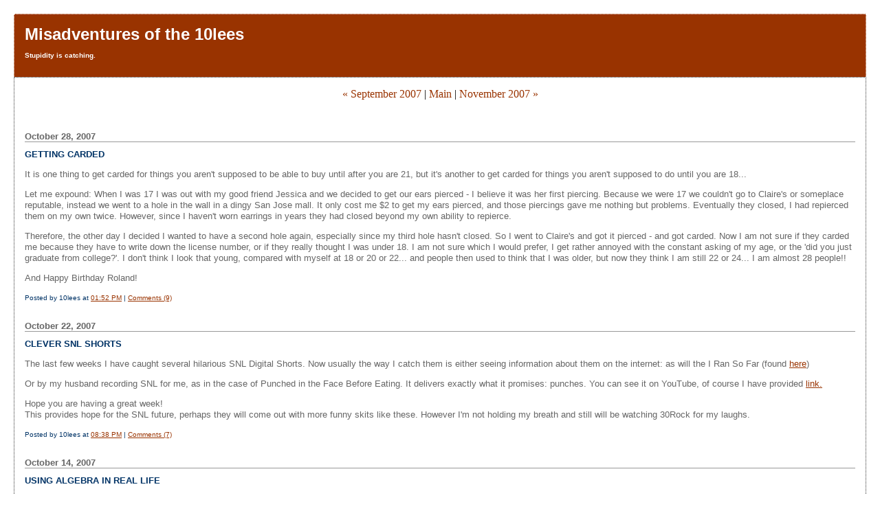

--- FILE ---
content_type: text/html; charset=UTF-8
request_url: http://10lees.hackish.net/blog/archives/2007_10.html
body_size: 7688
content:
<!DOCTYPE html PUBLIC "-//W3C//DTD XHTML 1.0 Transitional//EN" "http://www.w3.org/TR/xhtml1/DTD/xhtml1-transitional.dtd">

<html xmlns="http://www.w3.org/1999/xhtml">
<head>
<meta http-equiv="Content-Type" content="text/html; charset=iso-8859-1" />

<title>Misadventures of the 10lees: October 2007 Archives</title>

<link rel="stylesheet" href="http://10lees.hackish.net/blog/styles-site.css" type="text/css" />
<link rel="alternate" type="application/rss+xml" title="RSS" href="http://10lees.hackish.net/blog/index.rdf" />
<link rel="start" href="http://10lees.hackish.net/blog/" title="Home" />
<link rel="prev" href="http://10lees.hackish.net/blog/archives/2007_09.html" title="September 2007" />

<link rel="next" href="http://10lees.hackish.net/blog/archives/2007_11.html" title="November 2007" />


<script language="javascript" type="text/javascript">
function OpenComments (c) {
    window.open(c,
                    'comments',
                    'width=480,height=480,scrollbars=yes,status=yes');
}

function OpenTrackback (c) {
    window.open(c,
                    'trackback',
                    'width=480,height=480,scrollbars=yes,status=yes');
}
</script>

</head>

<body>	

<div id="banner">
<h1><a href="http://10lees.hackish.net/blog/" accesskey="1">Misadventures of the 10lees</a></h1>
<span class="description"><Br>Stupidity is catching.</br></br></span>
</div>

<div id="container">

<div class="blog">

<div id="menu">
<a href="http://10lees.hackish.net/blog/archives/2007_09.html">&laquo; September 2007</a> |

<a href="http://10lees.hackish.net/blog/">Main</a>
| <a href="http://10lees.hackish.net/blog/archives/2007_11.html">November 2007 &raquo;</a>

</div>

</div>

<div class="blog">


<h2 class="date">October 28, 2007</h2>


<div class="blogbody">
<a name="000347"></a>
<h3 class="title">Getting Carded</h3>

<p>It is one thing to get carded for things you aren't supposed to be able to buy until after you are 21, but it's another to get carded for things you aren't supposed to do until you are 18...</p>

<p>Let me expound: When I was 17 I was out with my good friend Jessica and we decided to get our ears pierced - I believe it was her first piercing.  Because we were 17 we couldn't go to Claire's or someplace reputable, instead we went to a hole in the wall in a dingy San Jose mall.  It only cost me $2 to get my ears pierced, and those piercings gave me nothing but problems.  Eventually they closed, I had repierced them on my own twice.  However, since I haven't worn earrings in years they had closed beyond my own ability to repierce.  </p>

<p>Therefore, the other day I decided I wanted to have a second hole again, especially since my third hole hasn't closed.  So I went to Claire's and got it pierced - and got carded.  Now I am not sure if they carded me because they have to write down the license number, or if they really thought I was under 18.  I am not sure which I would prefer, I get rather annoyed with the constant asking of my age, or the 'did you just graduate from college?'.  I don't think I look that young, compared with myself at 18 or 20 or 22... and people then used to think that I was older, but now they think I am still 22 or 24... I am almost 28 people!!  </p>

<p>And Happy Birthday Roland!</p>



<div class="posted">
	Posted by 10lees at <a href="http://10lees.hackish.net/blog/archives/000347.html">01:52 PM</a>
		| <a href="http://10lees.hackish.net/mt/mt-comments.cgi?entry_id=347" onclick="OpenComments(this.href); return false">Comments (9)</a>
	
	
</div>

</div>



<h2 class="date">October 22, 2007</h2>


<div class="blogbody">
<a name="000346"></a>
<h3 class="title">Clever SNL Shorts</h3>

<p>The last few weeks I have caught several hilarious SNL Digital Shorts.  Now usually the way I catch them is either seeing information about them on the internet: as will the I Ran So Far (found <a href="http://www.youtube.com/watch?v=jMTRT9dXuIY">here</a>)</p>

<p>Or by my husband recording SNL for me, as in the case of Punched in the Face Before Eating.  It delivers exactly what it promises: punches.  You can see it on YouTube, of course I have provided <a href="http://www.youtube.com/watch?v=1vsxhoBIKgE">link.</a></p>

<p>Hope you are having a great week!<br />
This provides hope for the SNL future, perhaps they will come out with more funny skits like these.  However I'm not holding my breath and still will be watching 30Rock for my laughs.</p>



<div class="posted">
	Posted by 10lees at <a href="http://10lees.hackish.net/blog/archives/000346.html">08:38 PM</a>
		| <a href="http://10lees.hackish.net/mt/mt-comments.cgi?entry_id=346" onclick="OpenComments(this.href); return false">Comments (7)</a>
	
	
</div>

</div>



<h2 class="date">October 14, 2007</h2>


<div class="blogbody">
<a name="000345"></a>
<h3 class="title">Using Algebra In Real Life</h3>

<p>Now that I am working in the Human Resources department working on payroll (and ensuring everybody gets paid) I use algebra.  It took me a while to remember some of the equations, but I believe I have mastered it - or at least what I have to master for the position.  Didn't think I'd ever say it, but math can be fun!</p>

<p>My weekend consisted  of doing yard work, trimming the holly bush, a couple a little bushes (don't know what they are) and a large 'devil bush' that has successfully taken over about a 10 foot area.  My mom managed to cut back a bunch of it, and this weekend I managed to trim a bit more.  I also managed to cut the electric cord with my hedge trimmer, which didn't shock me, but since I cut it clean through I am going to have to buy another one.  Shhh, don't tell Scott, I don't want to catch too much grief for it.  </p>

<p>All of us went and got pumpkins to carve for Halloween.  I'll try and make this year better than last year's cat.  Any ideas?</p>



<div class="posted">
	Posted by 10lees at <a href="http://10lees.hackish.net/blog/archives/000345.html">08:08 PM</a>
		| <a href="http://10lees.hackish.net/mt/mt-comments.cgi?entry_id=345" onclick="OpenComments(this.href); return false">Comments (8)</a>
	
	
</div>

</div>



<h2 class="date">October 09, 2007</h2>


<div class="blogbody">
<a name="000344"></a>
<h3 class="title">An Update, Finally</h3>

<p>As my brother pointed out, Scott happens to <a href="http://10lees.hackish.net/blog/matthew broderick project x.html" onclick="window.open('http://10lees.hackish.net/blog/matthew broderick project x.html','popup','width=360,height=217,scrollbars=no,resizable=no,toolbar=no,directories=no,location=no,menubar=no,status=no,left=0,top=0'); return false">look a lot like a certain celebrity</a>.  The resemblance I actually didn't see when I first met him.  Enjoy... I apologize it's not baby pictures bran.</p>

<p>In other news, my iPod arrived.  Any cute name suggestions for my iPod?  I was boring and named it Tenley's iPod.  I suppose I could have named it '10lees', but that seemed just as boring.</p>

<p>Last Thursday I went to an Open House at a local area skin and eye clinic.  It was very enlightening.  I got to speak to people about Restalyn, Hydra Facial, eyelash extensions, medical makeup, and chemical peels.  While I am not planning on getting anything done in the near future, it was fun to go out with coworkers to have fun looking at 'girly' things.  </p>

<p>Hope you are all having a great week!</p>



<div class="posted">
	Posted by 10lees at <a href="http://10lees.hackish.net/blog/archives/000344.html">07:01 PM</a>
		| <a href="http://10lees.hackish.net/mt/mt-comments.cgi?entry_id=344" onclick="OpenComments(this.href); return false">Comments (5)</a>
	
	
</div>

</div>


</div>
</div>

</body>
</html>


--- FILE ---
content_type: text/css
request_url: http://10lees.hackish.net/blog/styles-site.css
body_size: 5255
content:
	body {
		margin:20px 20px 20px 20px;
		background:#FFF;		
		}
	A 			{ color: #993300; text-decoration: none; font-weight:normal; } 
	A:link		{ color: #993300; text-decoration: none; } 
	A:visited	{ color: #993300; text-decoration: none; } 
	A:active	{ color: #FFCC66;  } 
	A:hover		{ color: #FFCC66;  }

	h1, h2, h3 {
		margin: 0px;
		padding: 0px;
	}

	#banner {
		font-family:georgia, verdana, arial, sans-serif;
		color:#FFF;
		font-size:x-large;
		font-weight:bold;
		border-left:1px dotted #FFF;	
		border-right:1px dotted #FFF;  		
		border-top:1px dotted #FFF;  		
  		background:#993300;
  		padding:15px; 		  		  		 	 
		}

	#banner a,
        #banner a:link,
        #banner a:visited,
        #banner a:active,
        #banner a:hover {
		font-family:georgia, verdana, arial, sans-serif;
		font-size: x-large;
		font-weight: bold;
		color: #FFF;
		text-decoration: none;
		}
		
	.description {
		font-family:verdana, arial, sans-serif;
		color:#FFF;
		font-size:x-small;
		font-weight:bold;
  		background:#993300;
  		text-transform:none;	
		}	
				
	#content {
		float:left;
		position:relative;
		width:60%;
		background:#FFF;
		margin-right:15px;
		margin-bottom:20px;
		border:1px dotted #333;	
		}

	#container {
		background:#FFF;
		border:1px dotted #333;		
		}

	#links {
		background:#FF9933;
		padding:15px;				
		border:1px dotted #FFF;			
		}
		
	.blog {
  		padding:15px;
		background:#FFF;  							
		}	

	
	.blogbody {
		font-family:verdana, arial, sans-serif;
		color:#666;
		font-size:small;
		font-weight:normal;
  		background:#FFF;
  		line-height:16px;			
		}

	.blogbody a,
	.blogbody a:link,
	.blogbody a:visited,
	.blogbody a:active,
	.blogbody a:hover {
		font-weight: normal;
		text-decoration: underline;
	}
	
	.title	{ 
		font-family: verdana, arial, sans-serif; 
		font-size: small; 
		color: #003366; 	
		text-transform:uppercase;				
		}			

	#menu {
  		margin-bottom:15px;
		background:#FFF;
		text-align:center;  							
		}		

	.date	{ 
		font-family:verdana, arial, sans-serif; 
		font-size: small; 
		color: #666; 
		border-bottom:1px solid #999;
		margin-bottom:10px;
		font-weight:bold;
		}			
		
	.posted	{ 
		font-family:verdana, arial, sans-serif; 
		font-size: x-small; 
		color: #003366; 
		margin-bottom:25px;
		}
		
		
	.calendar {
		font-family:verdana, arial, sans-serif;
		color:#FFF;
		font-size:x-small;
		font-weight:normal;
  		background:#FF9933;
  		line-height:140%;
  		padding:2px;
  		text-align:center;	
		}
	
	.calendarhead {	
		font-family:verdana, arial, sans-serif;
		color:#FFF;
		font-size:x-small;
		font-weight:bold;
  		background:#FF9933;
  		line-height:140%;
  		padding:2px;					
		}	
	
	.side {
		font-family:verdana, arial, sans-serif;
		color:#333;
		font-size:x-small;
		font-weight:normal;
  		background:#FF9933;
  		line-height:140%;
  		padding:2px;				
		}	
		
	.sidetitle {
		font-family:verdana, arial, sans-serif;
		color:#FFF;
		font-size:small;
		font-weight:normal;
  		line-height:140%;
  		padding:2px;
  		margin-top:10px;
		letter-spacing: .1em;
		border-bottom:1px dotted #FFF;
		text-align:center;		  					
  		background:#FF9933;		
		}		
	
	.syndicate {
		font-family:verdana, arial, sans-serif;
		font-size:xx-small;
		font-weight:bold;		
  		line-height:140%;
  		padding:2px;
  		margin-top:10px;
  		text-align:center;
  		background:#FF9933;  		
 		}	
		
	.powered {
		font-family:verdana, arial, sans-serif;
		color:#666;
		font-size:xx-small;
		font-weight:bold;
  		border:1px dotted #999;			
		line-height:140%;
		text-transform:uppercase; 
		padding:2px;
		margin-top:10px;
		text-align:center;
		letter-spacing: .2em;					
  		background:#FFF;		
		}	
		
	
	.comments-body {
		font-family:verdana, arial, sans-serif;
		color:#666;
		font-size:small;
		font-weight:normal;
  		background:#FFF;
  		line-height:140%;
 		padding-bottom:10px;
  		padding-top:10px;		
 		border-bottom:1px dotted #999; 					
		}		

	.comments-post {
		font-family:verdana, arial, sans-serif;
		color:#666;
		font-size:x-small;
		font-weight:normal;
  		background:#FFF;		
		}	

	.trackback-url {
		font-family:verdana, arial, sans-serif;
		color:#666;
		font-size:small;
		font-weight:normal;
  		background:#FFF;
  		line-height:140%;
 		padding:5px;	
 		border:1px dotted #999; 					
		}

	.trackback-body {
		font-family:verdana, arial, sans-serif;
		color:#666;
		font-size:small;
		font-weight:normal;
  		background:#FFF;
  		line-height:140%;
 		padding-bottom:10px;
  		padding-top:10px;		
 		border-bottom:1px dotted #999; 					
		}		

	.trackback-post {
		font-family:verdana, arial, sans-serif;
		color:#666;
		font-size:x-small;
		font-weight:normal;
  		background:#FFF;		
		}

		
	.comments-head	{ 
		font-family:verdana, arial, sans-serif; 
		font-size: small; 
		color: #666; 
		border-bottom:1px solid #999;
		margin-top:20px;
		font-weight:bold;
  		background:#FFF;		
		}		

	#banner-commentspop {
		font-family:georgia, verdana, arial, sans-serif;
		color:#FFF;
		font-size:large;
		font-weight:bold;
		border-left:1px dotted #FFF;	
		border-right:1px dotted #FFF;  		
		border-top:1px dotted #FFF;  		
  		background:#993300;
  		padding-left:15px;
  		padding-right:15px;
  		padding-top:5px;
  		padding-bottom:5px;  		  		  			 
		}


